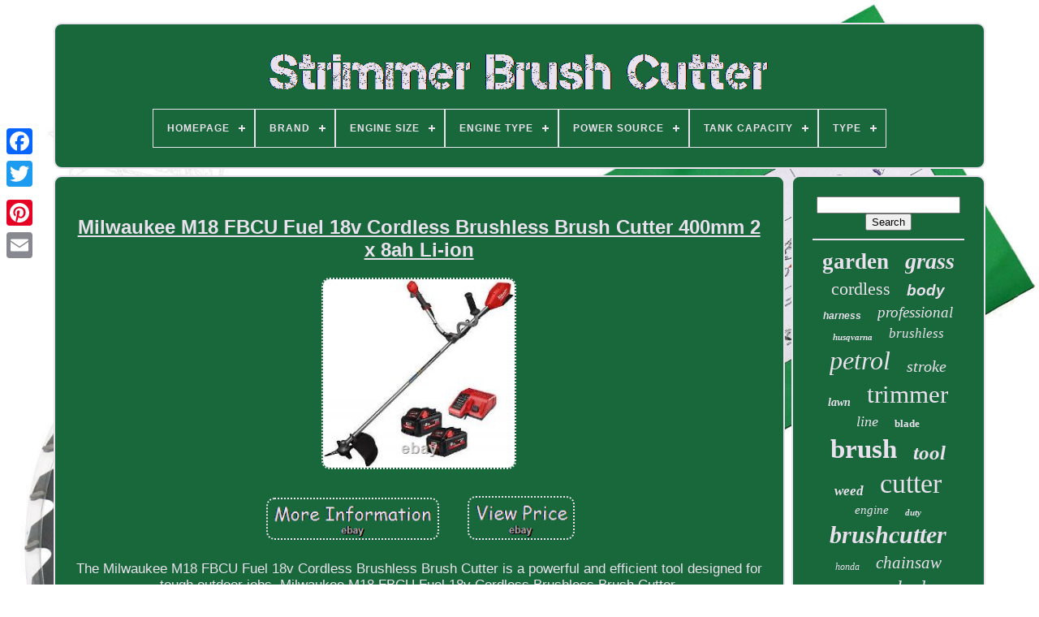

--- FILE ---
content_type: text/html
request_url: https://strimmerbrushcutter.com/en/milwaukee_m18_fbcu_fuel_18v_cordless_brushless_brush_cutter_400mm_2_x_8ah_li_ion.htm
body_size: 4710
content:


<!doctype html>  
 
  	 <html>  
 

	   <head>



	
    <title>Milwaukee M18 Fbcu Fuel 18v Cordless Brushless Brush Cutter 400mm 2 X 8ah Li-ion </title>
		  
<link href="https://strimmerbrushcutter.com/favicon.png"  rel="icon"	type="image/png"> 
  
	 	 		
<!--*****************************************************************************-->
<meta   http-equiv="content-type"  content="text/html; charset=UTF-8">  
		
<meta name="viewport"  content="width=device-width, initial-scale=1">
  
	
	
<link href="https://strimmerbrushcutter.com/laqaj.css" rel="stylesheet" type="text/css"> 
   
			
<link	href="https://strimmerbrushcutter.com/zygoqusixo.css" type="text/css" rel="stylesheet">







	 
 <script  src="https://code.jquery.com/jquery-latest.min.js" type="text/javascript">	
 
</script>

	<script src="https://strimmerbrushcutter.com/picoh.js" type="text/javascript">
 	
</script>    
 
	 <script  type="text/javascript" src="https://strimmerbrushcutter.com/riwyh.js"> 	
</script>
	 <script async  type="text/javascript" src="https://strimmerbrushcutter.com/buneg.js">
  
</script> 

 
				<script	async type="text/javascript"  src="https://strimmerbrushcutter.com/tuzelekude.js"> 
 
 
</script>
  	
	
	 
	
	<script   type="text/javascript">		var a2a_config = a2a_config || {};a2a_config.no_3p = 1;   </script>
 

	
			<script	type="text/javascript">	 
	window.onload = function ()
	{
		bycimuc('rubexole', 'Search', 'https://strimmerbrushcutter.com/en/search.php');
		fojy("mopy.php","uhtn", "Milwaukee M18 Fbcu Fuel 18v Cordless Brushless Brush Cutter 400mm 2 X 8ah Li-ion");
		
		
	}
	
  </script> 

 
</head>	

  	
 <body   data-id="134834744051">
  



	  
<div class="a2a_kit a2a_kit_size_32 a2a_floating_style a2a_vertical_style"  style="left:0px; top:150px;"> 

   
		
		
 <a  class="a2a_button_facebook">
 		  </a>
  
 		
		
  <a  class="a2a_button_twitter">
  
		 </a>  
	
		

<a  class="a2a_button_google_plus"> 
	</a> 


	 	
		  <a class="a2a_button_pinterest"> 
 	  
</a>  	 
		
	 <a  class="a2a_button_email">




</a>
		

	 

 </div>
 



		
<!--*****************************************************************************-->
<div id="jivodojut">	  	 
			  <div id="canidiqy">
		 	   
				<a href="https://strimmerbrushcutter.com/en/">
<img alt="Strimmer Brush Cutter" src="https://strimmerbrushcutter.com/en/strimmer_brush_cutter.gif"> </a> 	

			
<div id='dydevak' class='align-center'>
<ul>
<li class='has-sub'><a href='https://strimmerbrushcutter.com/en/'><span>Homepage</span></a>
<ul>
	<li><a href='https://strimmerbrushcutter.com/en/all_items_strimmer_brush_cutter.htm'><span>All items</span></a></li>
	<li><a href='https://strimmerbrushcutter.com/en/latest_items_strimmer_brush_cutter.htm'><span>Latest items</span></a></li>
	<li><a href='https://strimmerbrushcutter.com/en/most_popular_items_strimmer_brush_cutter.htm'><span>Most popular items</span></a></li>
	<li><a href='https://strimmerbrushcutter.com/en/newest_videos_strimmer_brush_cutter.htm'><span>Newest videos</span></a></li>
</ul>
</li>

<li class='has-sub'><a href='https://strimmerbrushcutter.com/en/brand/'><span>Brand</span></a>
<ul>
	<li><a href='https://strimmerbrushcutter.com/en/brand/conentool.htm'><span>Conentool (154)</span></a></li>
	<li><a href='https://strimmerbrushcutter.com/en/brand/cutever.htm'><span>Cutever (29)</span></a></li>
	<li><a href='https://strimmerbrushcutter.com/en/brand/dewalt.htm'><span>Dewalt (53)</span></a></li>
	<li><a href='https://strimmerbrushcutter.com/en/brand/draper.htm'><span>Draper (66)</span></a></li>
	<li><a href='https://strimmerbrushcutter.com/en/brand/echo.htm'><span>Echo (32)</span></a></li>
	<li><a href='https://strimmerbrushcutter.com/en/brand/einhell.htm'><span>Einhell (75)</span></a></li>
	<li><a href='https://strimmerbrushcutter.com/en/brand/fuxtec.htm'><span>Fuxtec (30)</span></a></li>
	<li><a href='https://strimmerbrushcutter.com/en/brand/greenworks.htm'><span>Greenworks (31)</span></a></li>
	<li><a href='https://strimmerbrushcutter.com/en/brand/honda.htm'><span>Honda (129)</span></a></li>
	<li><a href='https://strimmerbrushcutter.com/en/brand/husqvarna.htm'><span>Husqvarna (129)</span></a></li>
	<li><a href='https://strimmerbrushcutter.com/en/brand/hyundai.htm'><span>Hyundai (78)</span></a></li>
	<li><a href='https://strimmerbrushcutter.com/en/brand/kartols.htm'><span>Kartols (46)</span></a></li>
	<li><a href='https://strimmerbrushcutter.com/en/brand/kawasaki.htm'><span>Kawasaki (37)</span></a></li>
	<li><a href='https://strimmerbrushcutter.com/en/brand/makita.htm'><span>Makita (134)</span></a></li>
	<li><a href='https://strimmerbrushcutter.com/en/brand/mcculloch.htm'><span>Mcculloch (55)</span></a></li>
	<li><a href='https://strimmerbrushcutter.com/en/brand/mountfield.htm'><span>Mountfield (36)</span></a></li>
	<li><a href='https://strimmerbrushcutter.com/en/brand/parkside.htm'><span>Parkside (38)</span></a></li>
	<li><a href='https://strimmerbrushcutter.com/en/brand/stihl.htm'><span>Stihl (1159)</span></a></li>
	<li><a href='https://strimmerbrushcutter.com/en/brand/titan.htm'><span>Titan (49)</span></a></li>
	<li><a href='https://strimmerbrushcutter.com/en/brand/uocomder.htm'><span>Uocomder (49)</span></a></li>
	<li><a href='https://strimmerbrushcutter.com/en/latest_items_strimmer_brush_cutter.htm'>Other (1559)</a></li>
</ul>
</li>

<li class='has-sub'><a href='https://strimmerbrushcutter.com/en/engine_size/'><span>Engine Size</span></a>
<ul>
	<li><a href='https://strimmerbrushcutter.com/en/engine_size/25_4cc.htm'><span>25.4cc (19)</span></a></li>
	<li><a href='https://strimmerbrushcutter.com/en/engine_size/25cc.htm'><span>25cc (39)</span></a></li>
	<li><a href='https://strimmerbrushcutter.com/en/engine_size/27_2cc.htm'><span>27.2cc (28)</span></a></li>
	<li><a href='https://strimmerbrushcutter.com/en/engine_size/27_2cm.htm'><span>27.2cm³ (19)</span></a></li>
	<li><a href='https://strimmerbrushcutter.com/en/engine_size/32_5cc.htm'><span>32.5cc (25)</span></a></li>
	<li><a href='https://strimmerbrushcutter.com/en/engine_size/33_cc.htm'><span>33 Cc (22)</span></a></li>
	<li><a href='https://strimmerbrushcutter.com/en/engine_size/33cc.htm'><span>33cc (19)</span></a></li>
	<li><a href='https://strimmerbrushcutter.com/en/engine_size/35cc.htm'><span>35cc (28)</span></a></li>
	<li><a href='https://strimmerbrushcutter.com/en/engine_size/36cc.htm'><span>36cc (15)</span></a></li>
	<li><a href='https://strimmerbrushcutter.com/en/engine_size/40cc.htm'><span>40cc (22)</span></a></li>
	<li><a href='https://strimmerbrushcutter.com/en/engine_size/41_6cc.htm'><span>41.6cc (55)</span></a></li>
	<li><a href='https://strimmerbrushcutter.com/en/engine_size/43_cc.htm'><span>43 Cc (22)</span></a></li>
	<li><a href='https://strimmerbrushcutter.com/en/engine_size/45_6cc.htm'><span>45.6cc (19)</span></a></li>
	<li><a href='https://strimmerbrushcutter.com/en/engine_size/46cc.htm'><span>46cc (18)</span></a></li>
	<li><a href='https://strimmerbrushcutter.com/en/engine_size/50_cc.htm'><span>50 Cc (28)</span></a></li>
	<li><a href='https://strimmerbrushcutter.com/en/engine_size/51_7cc.htm'><span>51.7cc (15)</span></a></li>
	<li><a href='https://strimmerbrushcutter.com/en/engine_size/52_cc.htm'><span>52 Cc (254)</span></a></li>
	<li><a href='https://strimmerbrushcutter.com/en/engine_size/52cc.htm'><span>52cc (371)</span></a></li>
	<li><a href='https://strimmerbrushcutter.com/en/engine_size/53_cc.htm'><span>53 Cc (63)</span></a></li>
	<li><a href='https://strimmerbrushcutter.com/en/engine_size/80_cc.htm'><span>80 Cc (18)</span></a></li>
	<li><a href='https://strimmerbrushcutter.com/en/latest_items_strimmer_brush_cutter.htm'>Other (2869)</a></li>
</ul>
</li>

<li class='has-sub'><a href='https://strimmerbrushcutter.com/en/engine_type/'><span>Engine Type</span></a>
<ul>
	<li><a href='https://strimmerbrushcutter.com/en/engine_type/2_stroke.htm'><span>2 Stroke (12)</span></a></li>
	<li><a href='https://strimmerbrushcutter.com/en/engine_type/2_stroke_engine.htm'><span>2 Stroke Engine (4)</span></a></li>
	<li><a href='https://strimmerbrushcutter.com/en/engine_type/2_stroke.htm'><span>2-stroke (1208)</span></a></li>
	<li><a href='https://strimmerbrushcutter.com/en/engine_type/2_stroke_engine.htm'><span>2-stroke Engine (503)</span></a></li>
	<li><a href='https://strimmerbrushcutter.com/en/engine_type/4_stroke.htm'><span>4 Stroke (3)</span></a></li>
	<li><a href='https://strimmerbrushcutter.com/en/engine_type/4_stroke.htm'><span>4-stroke (144)</span></a></li>
	<li><a href='https://strimmerbrushcutter.com/en/engine_type/4_stroke_engine.htm'><span>4-stroke Engine (62)</span></a></li>
	<li><a href='https://strimmerbrushcutter.com/en/engine_type/52_cc.htm'><span>52 Cc (2)</span></a></li>
	<li><a href='https://strimmerbrushcutter.com/en/engine_type/battery.htm'><span>Battery (16)</span></a></li>
	<li><a href='https://strimmerbrushcutter.com/en/engine_type/battery_powered.htm'><span>Battery Powered (21)</span></a></li>
	<li><a href='https://strimmerbrushcutter.com/en/engine_type/brashless_moter.htm'><span>Brashless Moter (2)</span></a></li>
	<li><a href='https://strimmerbrushcutter.com/en/engine_type/electric.htm'><span>Electric (3)</span></a></li>
	<li><a href='https://strimmerbrushcutter.com/en/engine_type/petrol.htm'><span>Petrol (2)</span></a></li>
	<li><a href='https://strimmerbrushcutter.com/en/engine_type/stihl_fsa_135_r.htm'><span>Stihl Fsa 135 R (2)</span></a></li>
	<li><a href='https://strimmerbrushcutter.com/en/latest_items_strimmer_brush_cutter.htm'>Other (1984)</a></li>
</ul>
</li>

<li class='has-sub'><a href='https://strimmerbrushcutter.com/en/power_source/'><span>Power Source</span></a>
<ul>
	<li><a href='https://strimmerbrushcutter.com/en/power_source/2_aaa_batterier.htm'><span>2 Aaa-batterier (2)</span></a></li>
	<li><a href='https://strimmerbrushcutter.com/en/power_source/2_stroke.htm'><span>2 Stroke (30)</span></a></li>
	<li><a href='https://strimmerbrushcutter.com/en/power_source/attachment.htm'><span>Attachment (4)</span></a></li>
	<li><a href='https://strimmerbrushcutter.com/en/power_source/battery.htm'><span>Battery (508)</span></a></li>
	<li><a href='https://strimmerbrushcutter.com/en/power_source/battery_cordless.htm'><span>Battery / Cordless (34)</span></a></li>
	<li><a href='https://strimmerbrushcutter.com/en/power_source/battery_powered.htm'><span>Battery Powered (4)</span></a></li>
	<li><a href='https://strimmerbrushcutter.com/en/power_source/check_description.htm'><span>Check Description (3)</span></a></li>
	<li><a href='https://strimmerbrushcutter.com/en/power_source/corded_electric.htm'><span>Corded Electric (68)</span></a></li>
	<li><a href='https://strimmerbrushcutter.com/en/power_source/cordless.htm'><span>Cordless (10)</span></a></li>
	<li><a href='https://strimmerbrushcutter.com/en/power_source/cordless_electric.htm'><span>Cordless Electric (2)</span></a></li>
	<li><a href='https://strimmerbrushcutter.com/en/power_source/ego.htm'><span>Ego (3)</span></a></li>
	<li><a href='https://strimmerbrushcutter.com/en/power_source/gas.htm'><span>Gas (6)</span></a></li>
	<li><a href='https://strimmerbrushcutter.com/en/power_source/gas_powered.htm'><span>Gas Powered (3)</span></a></li>
	<li><a href='https://strimmerbrushcutter.com/en/power_source/gasoline.htm'><span>Gasoline (51)</span></a></li>
	<li><a href='https://strimmerbrushcutter.com/en/power_source/manual.htm'><span>Manual (8)</span></a></li>
	<li><a href='https://strimmerbrushcutter.com/en/power_source/petrol.htm'><span>Petrol (2710)</span></a></li>
	<li><a href='https://strimmerbrushcutter.com/en/power_source/petrol_2_stroke.htm'><span>Petrol / 2-stroke (4)</span></a></li>
	<li><a href='https://strimmerbrushcutter.com/en/power_source/petrol_gas.htm'><span>Petrol / Gas (5)</span></a></li>
	<li><a href='https://strimmerbrushcutter.com/en/power_source/petrol_2_stroke.htm'><span>Petrol 2 Stroke (76)</span></a></li>
	<li><a href='https://strimmerbrushcutter.com/en/power_source/petrol_4_stroke.htm'><span>Petrol 4 Stroke (4)</span></a></li>
	<li><a href='https://strimmerbrushcutter.com/en/latest_items_strimmer_brush_cutter.htm'>Other (433)</a></li>
</ul>
</li>

<li class='has-sub'><a href='https://strimmerbrushcutter.com/en/tank_capacity/'><span>Tank Capacity</span></a>
<ul>
	<li><a href='https://strimmerbrushcutter.com/en/tank_capacity/0_45l.htm'><span>0.45l (5)</span></a></li>
	<li><a href='https://strimmerbrushcutter.com/en/tank_capacity/0_5_l.htm'><span>0.5 L (60)</span></a></li>
	<li><a href='https://strimmerbrushcutter.com/en/tank_capacity/0_6l.htm'><span>0.6l (7)</span></a></li>
	<li><a href='https://strimmerbrushcutter.com/en/tank_capacity/0_7_l.htm'><span>0.7 L (19)</span></a></li>
	<li><a href='https://strimmerbrushcutter.com/en/tank_capacity/0_75_l.htm'><span>0.75 L (148)</span></a></li>
	<li><a href='https://strimmerbrushcutter.com/en/tank_capacity/0_76l.htm'><span>0.76l (4)</span></a></li>
	<li><a href='https://strimmerbrushcutter.com/en/tank_capacity/0_8_l.htm'><span>0.8 L (4)</span></a></li>
	<li><a href='https://strimmerbrushcutter.com/en/tank_capacity/0_8l.htm'><span>0.8l (43)</span></a></li>
	<li><a href='https://strimmerbrushcutter.com/en/tank_capacity/0_9_l.htm'><span>0.9 L (7)</span></a></li>
	<li><a href='https://strimmerbrushcutter.com/en/tank_capacity/0_9l.htm'><span>0.9l (6)</span></a></li>
	<li><a href='https://strimmerbrushcutter.com/en/tank_capacity/1_l.htm'><span>1 L (14)</span></a></li>
	<li><a href='https://strimmerbrushcutter.com/en/tank_capacity/1_1l.htm'><span>1.1l (55)</span></a></li>
	<li><a href='https://strimmerbrushcutter.com/en/tank_capacity/1_2_l.htm'><span>1.2 L (21)</span></a></li>
	<li><a href='https://strimmerbrushcutter.com/en/tank_capacity/1_2_litre.htm'><span>1.2 Litre (9)</span></a></li>
	<li><a href='https://strimmerbrushcutter.com/en/tank_capacity/1_2_litres.htm'><span>1.2 Litres (5)</span></a></li>
	<li><a href='https://strimmerbrushcutter.com/en/tank_capacity/1_25_l.htm'><span>1.25 L (18)</span></a></li>
	<li><a href='https://strimmerbrushcutter.com/en/tank_capacity/1_2l.htm'><span>1.2l (162)</span></a></li>
	<li><a href='https://strimmerbrushcutter.com/en/tank_capacity/1100_ml.htm'><span>1100 Ml (75)</span></a></li>
	<li><a href='https://strimmerbrushcutter.com/en/tank_capacity/1200_ml.htm'><span>1200 Ml (48)</span></a></li>
	<li><a href='https://strimmerbrushcutter.com/en/tank_capacity/1l_0_22gal.htm'><span>1l / 0.22gal (16)</span></a></li>
	<li><a href='https://strimmerbrushcutter.com/en/latest_items_strimmer_brush_cutter.htm'>Other (3242)</a></li>
</ul>
</li>

<li class='has-sub'><a href='https://strimmerbrushcutter.com/en/type/'><span>Type</span></a>
<ul>
	<li><a href='https://strimmerbrushcutter.com/en/type/brush_cutter.htm'><span>Brush Cutter (2157)</span></a></li>
	<li><a href='https://strimmerbrushcutter.com/en/type/brushcutter.htm'><span>Brushcutter (7)</span></a></li>
	<li><a href='https://strimmerbrushcutter.com/en/type/brushless_cutter.htm'><span>Brushless Cutter (13)</span></a></li>
	<li><a href='https://strimmerbrushcutter.com/en/type/engine.htm'><span>Engine (12)</span></a></li>
	<li><a href='https://strimmerbrushcutter.com/en/type/grass_trimmer.htm'><span>Grass Trimmer (160)</span></a></li>
	<li><a href='https://strimmerbrushcutter.com/en/type/hedge_trimmer.htm'><span>Hedge Trimmer (39)</span></a></li>
	<li><a href='https://strimmerbrushcutter.com/en/type/lawn_mower.htm'><span>Lawn Mower (20)</span></a></li>
	<li><a href='https://strimmerbrushcutter.com/en/type/mulit_tool_strimmer.htm'><span>Mulit Tool Strimmer (49)</span></a></li>
	<li><a href='https://strimmerbrushcutter.com/en/type/multi_tool.htm'><span>Multi Tool (14)</span></a></li>
	<li><a href='https://strimmerbrushcutter.com/en/type/multi_tool_strimmer.htm'><span>Multi Tool Strimmer (144)</span></a></li>
	<li><a href='https://strimmerbrushcutter.com/en/type/multi_tool_trimmer.htm'><span>Multi Tool Trimmer (9)</span></a></li>
	<li><a href='https://strimmerbrushcutter.com/en/type/petrol_strimmer.htm'><span>Petrol Strimmer (29)</span></a></li>
	<li><a href='https://strimmerbrushcutter.com/en/type/scythe.htm'><span>Scythe (12)</span></a></li>
	<li><a href='https://strimmerbrushcutter.com/en/type/strimmer.htm'><span>Strimmer (68)</span></a></li>
	<li><a href='https://strimmerbrushcutter.com/en/type/string_trimmer.htm'><span>String Trimmer (223)</span></a></li>
	<li><a href='https://strimmerbrushcutter.com/en/type/trimmer.htm'><span>Trimmer (18)</span></a></li>
	<li><a href='https://strimmerbrushcutter.com/en/type/trimmer_head.htm'><span>Trimmer Head (7)</span></a></li>
	<li><a href='https://strimmerbrushcutter.com/en/type/trimmers.htm'><span>Trimmers (48)</span></a></li>
	<li><a href='https://strimmerbrushcutter.com/en/type/weed_trimmer.htm'><span>Weed Trimmer (66)</span></a></li>
	<li><a href='https://strimmerbrushcutter.com/en/type/wheeled_trimmer.htm'><span>Wheeled Trimmer (6)</span></a></li>
	<li><a href='https://strimmerbrushcutter.com/en/latest_items_strimmer_brush_cutter.htm'>Other (867)</a></li>
</ul>
</li>

</ul>
</div>

		
 
 
</div>

	 

			  	<div id="tawac"> 

  
			

<div   id="vonoqyfab">
				
  <div id="vepiwabyj">


 
  </div> 	
 	
  

				 <h1 class="[base64]">Milwaukee M18 FBCU Fuel 18v Cordless Brushless Brush Cutter 400mm 2 x 8ah Li-ion  
</h1>

  	<br/>			
<img class="ml3m5m5m" src="https://strimmerbrushcutter.com/en/images/Milwaukee_M18_FBCU_Fuel_18v_Cordless_Brushless_Brush_Cutter_400mm_2_x_8ah_Li_ion_01_dyc.jpg" title="Milwaukee M18 FBCU Fuel 18v Cordless Brushless Brush Cutter 400mm 2 x 8ah Li-ion" alt="Milwaukee M18 FBCU Fuel 18v Cordless Brushless Brush Cutter 400mm 2 x 8ah Li-ion"/>	  	<br/> 	<br/>  <img class="ml3m5m5m" src="https://strimmerbrushcutter.com/en/folucabil.gif" title="Milwaukee M18 FBCU Fuel 18v Cordless Brushless Brush Cutter 400mm 2 x 8ah Li-ion" alt="Milwaukee M18 FBCU Fuel 18v Cordless Brushless Brush Cutter 400mm 2 x 8ah Li-ion"/>   	
 <img class="ml3m5m5m" src="https://strimmerbrushcutter.com/en/sutevoz.gif" title="Milwaukee M18 FBCU Fuel 18v Cordless Brushless Brush Cutter 400mm 2 x 8ah Li-ion" alt="Milwaukee M18 FBCU Fuel 18v Cordless Brushless Brush Cutter 400mm 2 x 8ah Li-ion"/> 
	<br/>

 <p>
The Milwaukee M18 FBCU Fuel 18v Cordless Brushless Brush Cutter is a powerful and efficient tool designed for tough outdoor jobs. Milwaukee M18 FBCU Fuel 18v Cordless Brushless Brush Cutter.</p>		 <p>	  Milwaukee M18 HB8 18v Cordless High Output Li-ion 8ah Battery (x2).  </p> <br/>

 
 <img class="ml3m5m5m" src="https://strimmerbrushcutter.com/en/folucabil.gif" title="Milwaukee M18 FBCU Fuel 18v Cordless Brushless Brush Cutter 400mm 2 x 8ah Li-ion" alt="Milwaukee M18 FBCU Fuel 18v Cordless Brushless Brush Cutter 400mm 2 x 8ah Li-ion"/>   	
 <img class="ml3m5m5m" src="https://strimmerbrushcutter.com/en/sutevoz.gif" title="Milwaukee M18 FBCU Fuel 18v Cordless Brushless Brush Cutter 400mm 2 x 8ah Li-ion" alt="Milwaukee M18 FBCU Fuel 18v Cordless Brushless Brush Cutter 400mm 2 x 8ah Li-ion"/>    	<br/> 

				
				<script  type="text/javascript">  
					babikofeby();
				  </script>
			
				<div style="margin:10px auto;width:200px;" class="a2a_kit a2a_kit_size_32 a2a_default_style">	 	
						
<a   class="a2a_button_facebook">
   </a> 	
  
						<a class="a2a_button_twitter">


	</a>


					  
    <a class="a2a_button_google_plus">  </a> 
					 
<a	class="a2a_button_pinterest">	

</a>  	
					 
	<a   class="a2a_button_email">
</a>
					 </div>
					
				
			  </div> 

 
			<div id="bepaga">

				
				 
  	<div id="rubexole">
	

 	 
					
<hr> 
				 

 

	</div>


				
<div  id="hodexodag">		    	 </div>			

				
				  
 	<div id="toliqipo"> 
					<a style="font-family:Times;font-size:27px;font-weight:bold;font-style:normal;text-decoration:none" href="https://strimmerbrushcutter.com/en/tag/garden.htm">garden</a><a style="font-family:Klang MT;font-size:28px;font-weight:bold;font-style:oblique;text-decoration:none" href="https://strimmerbrushcutter.com/en/tag/grass.htm">grass</a><a style="font-family:Antique Olive;font-size:22px;font-weight:normal;font-style:normal;text-decoration:none" href="https://strimmerbrushcutter.com/en/tag/cordless.htm">cordless</a><a style="font-family:Arial;font-size:19px;font-weight:bold;font-style:italic;text-decoration:none" href="https://strimmerbrushcutter.com/en/tag/body.htm">body</a><a style="font-family:Cursive Elegant;font-size:12px;font-weight:bold;font-style:oblique;text-decoration:none" href="https://strimmerbrushcutter.com/en/tag/harness.htm">harness</a><a style="font-family:Charcoal;font-size:19px;font-weight:lighter;font-style:italic;text-decoration:none" href="https://strimmerbrushcutter.com/en/tag/professional.htm">professional</a><a style="font-family:Script MT Bold;font-size:11px;font-weight:bolder;font-style:italic;text-decoration:none" href="https://strimmerbrushcutter.com/en/tag/husqvarna.htm">husqvarna</a><a style="font-family:OzHandicraft BT;font-size:17px;font-weight:normal;font-style:oblique;text-decoration:none" href="https://strimmerbrushcutter.com/en/tag/brushless.htm">brushless</a><a style="font-family:Antique Olive;font-size:32px;font-weight:normal;font-style:oblique;text-decoration:none" href="https://strimmerbrushcutter.com/en/tag/petrol.htm">petrol</a><a style="font-family:Brush Script MT;font-size:20px;font-weight:normal;font-style:oblique;text-decoration:none" href="https://strimmerbrushcutter.com/en/tag/stroke.htm">stroke</a><a style="font-family:Albertus Medium;font-size:14px;font-weight:bolder;font-style:oblique;text-decoration:none" href="https://strimmerbrushcutter.com/en/tag/lawn.htm">lawn</a><a style="font-family:DawnCastle;font-size:31px;font-weight:lighter;font-style:normal;text-decoration:none" href="https://strimmerbrushcutter.com/en/tag/trimmer.htm">trimmer</a><a style="font-family:Matura MT Script Capitals;font-size:18px;font-weight:normal;font-style:oblique;text-decoration:none" href="https://strimmerbrushcutter.com/en/tag/line.htm">line</a><a style="font-family:Klang MT;font-size:13px;font-weight:bolder;font-style:normal;text-decoration:none" href="https://strimmerbrushcutter.com/en/tag/blade.htm">blade</a><a style="font-family:Micro;font-size:33px;font-weight:bold;font-style:normal;text-decoration:none" href="https://strimmerbrushcutter.com/en/tag/brush.htm">brush</a><a style="font-family:Ner Berolina MT;font-size:25px;font-weight:bold;font-style:italic;text-decoration:none" href="https://strimmerbrushcutter.com/en/tag/tool.htm">tool</a><a style="font-family:Letter Gothic;font-size:17px;font-weight:bold;font-style:oblique;text-decoration:none" href="https://strimmerbrushcutter.com/en/tag/weed.htm">weed</a><a style="font-family:Donata;font-size:34px;font-weight:lighter;font-style:normal;text-decoration:none" href="https://strimmerbrushcutter.com/en/tag/cutter.htm">cutter</a><a style="font-family:Letter Gothic;font-size:15px;font-weight:normal;font-style:italic;text-decoration:none" href="https://strimmerbrushcutter.com/en/tag/engine.htm">engine</a><a style="font-family:Donata;font-size:11px;font-weight:bolder;font-style:italic;text-decoration:none" href="https://strimmerbrushcutter.com/en/tag/duty.htm">duty</a><a style="font-family:Arial Rounded MT Bold;font-size:30px;font-weight:bolder;font-style:italic;text-decoration:none" href="https://strimmerbrushcutter.com/en/tag/brushcutter.htm">brushcutter</a><a style="font-family:Times;font-size:12px;font-weight:normal;font-style:italic;text-decoration:none" href="https://strimmerbrushcutter.com/en/tag/honda.htm">honda</a><a style="font-family:Lansbury;font-size:21px;font-weight:lighter;font-style:oblique;text-decoration:none" href="https://strimmerbrushcutter.com/en/tag/chainsaw.htm">chainsaw</a><a style="font-family:Haettenschweiler;font-size:18px;font-weight:lighter;font-style:italic;text-decoration:none" href="https://strimmerbrushcutter.com/en/tag/function.htm">function</a><a style="font-family:Footlight MT Light;font-size:24px;font-weight:lighter;font-style:oblique;text-decoration:none" href="https://strimmerbrushcutter.com/en/tag/hedge.htm">hedge</a><a style="font-family:Bodoni MT Ultra Bold;font-size:26px;font-weight:normal;font-style:oblique;text-decoration:none" href="https://strimmerbrushcutter.com/en/tag/52cc.htm">52cc</a><a style="font-family:Brooklyn;font-size:23px;font-weight:normal;font-style:oblique;text-decoration:none" href="https://strimmerbrushcutter.com/en/tag/multi.htm">multi</a><a style="font-family:Garamond;font-size:15px;font-weight:normal;font-style:oblique;text-decoration:none" href="https://strimmerbrushcutter.com/en/tag/makita.htm">makita</a><a style="font-family:Bookman Old Style;font-size:35px;font-weight:normal;font-style:normal;text-decoration:none" href="https://strimmerbrushcutter.com/en/tag/strimmer.htm">strimmer</a><a style="font-family:Helvetica;font-size:10px;font-weight:normal;font-style:oblique;text-decoration:none" href="https://strimmerbrushcutter.com/en/tag/heavy.htm">heavy</a><a style="font-family:New York;font-size:13px;font-weight:bold;font-style:normal;text-decoration:none" href="https://strimmerbrushcutter.com/en/tag/clearing.htm">clearing</a><a style="font-family:Chicago;font-size:16px;font-weight:bolder;font-style:normal;text-decoration:none" href="https://strimmerbrushcutter.com/en/tag/handle.htm">handle</a><a style="font-family:Times;font-size:16px;font-weight:bolder;font-style:oblique;text-decoration:none" href="https://strimmerbrushcutter.com/en/tag/battery.htm">battery</a><a style="font-family:Palatino;font-size:14px;font-weight:normal;font-style:oblique;text-decoration:none" href="https://strimmerbrushcutter.com/en/tag/only.htm">only</a><a style="font-family:Colonna MT;font-size:29px;font-weight:lighter;font-style:normal;text-decoration:none" href="https://strimmerbrushcutter.com/en/tag/stihl.htm">stihl</a>  
				
   </div>	   
			
			  </div>
		 
</div>
	
		 
<div id="tivifynyvy">
	
		
			 <ul>		
 

				

 
 <li>	 
					
  <a href="https://strimmerbrushcutter.com/en/"> 	Homepage </a>

	  
				
</li>


				  <li> 	

						 
<a href="https://strimmerbrushcutter.com/en/contact.php">



  Contact Us  </a> 
	
				 </li>

				 	<li>	  
 
						

<a	href="https://strimmerbrushcutter.com/en/wazekije.htm">
	
 	Privacy Policy 	</a>  	
 
						</li>  
	
				


<!--*****************************************************************************-->
<li>		
  
					  <a   href="https://strimmerbrushcutter.com/en/termsofservice.htm">

Service Agreement		</a> 

	  


				
  	
</li> 
 
				
<!--*****************************************************************************-->
<li>
 
					  
 <a href="https://strimmerbrushcutter.com/?l=en">    EN		 </a> 
					&nbsp;
					 <a   href="https://strimmerbrushcutter.com/?l=fr">  
FR </a>

				
	
</li>
  
				
				
				   <div style="margin:10px auto;width:200px;"  class="a2a_kit a2a_kit_size_32 a2a_default_style">
 
						  
<a class="a2a_button_facebook">   
 </a>
 
 

						<a  class="a2a_button_twitter">


</a> 

					
  <a class="a2a_button_google_plus"> 

</a> 	 	
					
  
<a class="a2a_button_pinterest">  
</a> 	  

	 	 	
					<a class="a2a_button_email">  
</a>		 
					  	</div> 
	
				
			
 
   	</ul>

 
			
			</div>

	
  
</div>	  
 	
   	 
<!--*****************************************************************************-->
<script src="//static.addtoany.com/menu/page.js" type="text/javascript">
 </script>

 	</body>
  	
 

  </HTML>


--- FILE ---
content_type: text/css
request_url: https://strimmerbrushcutter.com/laqaj.css
body_size: 1673
content:
 #tivifynyvy		{		padding:24px; 
  	 	background-color:#19683B;    	border-radius:10px;	
	
			margin:0px 8px; 
  border:2px solid #E9E1EE; 

  
  	display:block;   
}  	

 
#nope input[type="text"]		{ margin:0px 10px 10px 0px;

	width:70%;} 	 
 

#vonoqyfab img		{

  	max-width:90%;  
	border-width:2px;
 	border-style:dotted;	 

 	border-color:#E9E1EE;

		margin:4px;
	border-radius:10px;  

 	height:auto;		 }  
#vepiwabyj		{ 
    	margin:0px auto 8px auto; width:100%;}

#nope input		{        	padding:3px;  	border-radius:1px;
  	border:2px solid #E9E1EE;  
}







/******************************************************************************
		H1
******************************************************************************/
H1		{
	  

 font-size:24px;  }	  


/******************************************************************************
		#vonoqyfab ol
******************************************************************************/
#vonoqyfab ol		{ 	 	padding:0px;		list-style-type:disc; margin:0px;	} 	
 #vylohyxy:hover		{ 	border-color:transparent #FFFFFF transparent transparent; }  

hr		{   
	margin:10px 0px;

border:1px solid #E9E1EE;  }

 		#toliqipo a		{  	max-width:100%;	


	
	 	 	text-overflow:ellipsis;

  	word-wrap:normal;	  

	margin:0px 10px;

display:inline-block;
	overflow:hidden;   	  	
} 
   #vonoqyfab ol li		{ 

 margin:0px 10px;  	 }
	
#nope input[type="submit"]		{ 
	
 
 background-color:#19683B;
	 	color:#E9E1EE;
}



#canidiqy img		{	 
	 
 max-width:100%; 
  }
  	
#canidiqy		{
	display:block;
			padding:24px;	 
	margin:0px 8px; 	    		border:2px solid #E9E1EE;    	background-color:#19683B;
	border-radius:10px;
	}



 	#kymy		{	display:inline-block;
 border-width:10px 0 10px 20px;    

	border-color:transparent transparent transparent #E9E1EE;

  	margin:10px;  	  	 	height:0;	 	border-style:solid;

	width:0; 	}

   
	 
	 #hodexodag		{
 
	width:95%;  
 
margin:0px auto 8px auto;

 }


 #tivifynyvy ul		{
  
   



 	display:inline-block; 	
	margin:0px;  	padding:0px;	 
 

 } 




  
#vonoqyfab ul		{	  list-style-type:none;  	margin:0px; 	padding:0px;

 } 	

/******************************************************************************
		#hodexodag:empty
******************************************************************************/
#hodexodag:empty		{
	 


 display:none;   
	
 }		
 #tivifynyvy li		{
	   	margin:12px 28px;

display:inline-block;		

}  
	 
#vonoqyfab		{
 


	color:#E9E1EE; 	background-color:#19683B;
 

 	border-radius:10px; 	 	border:2px solid #E9E1EE;

		 		padding:24px;		width:79%;  	display:table-cell;    }		

  
	 
/*******************************************************************************/
#kymy:hover		{	  		 border-color:transparent transparent transparent #FFFFFF;  
 } 


 #tawac div		{
	border-spacing:0px;
vertical-align:top;
}	  
  
		 a		{   	font-weight:bolder;
 color:#E9E1EE; 
 	text-decoration:underline; 	
 
	display:inline-block; 		 } 

  
#bepaga		{

   
	display:table-cell; 	color:#E9E1EE; 
background-color:#19683B;	padding:24px;
		width:21%;  	border:2px solid #E9E1EE;   


	 	border-radius:10px; 	
   }	
 
 
	
 #jivodojut		{
	 	margin:28px auto 23px auto; 
 width:91%;   }  

html, body		{	  	

	 	 	background-image:url("https://strimmerbrushcutter.com/strimmer_brush_cutter_pzd.jpg");	
		height:100%; 	background-size:cover;
 	 	
	font-size:17px;			font-family:Helvetica;

	 

	text-align:center;
 	margin:0 0 0 0; }
 #dydevak		{	
text-align:left;	  	} 



 #vepiwabyj:empty		{
 	 display:none;  
}
	    	
	
 
.a2a_default_style		{

 
    	display:none; 
} 
	


#nope input[type="submit"]:active		{	 	
 	
	

filter:alpha(opacity=70);	 	opacity:0.7;
}	
  	
#vylohyxy		{
	 	border-width:10px 20px 10px 0; 	border-color:transparent #E9E1EE transparent transparent; 


	display:inline-block;		 	height:0;	border-style:solid; 	margin:10px; 
		width:0; 
	}
 	 
 #vonoqyfab img:hover		{     		border-color:#E9E1EE;border-radius:10px;} 

   #tawac		{   	table-layout:fixed;
  
	border-spacing:8px; 
		width:100%;


 display:table;	 }  
 
 #vonoqyfab ul li		{ 	display:inline;

}

	  @media only screen and (max-width: 1020px)		{ 

  	
.a2a_default_style		{	


	
  
 display:block; 
 }
 
	.a2a_floating_style.a2a_vertical_style		{		display:none;   } 	

	 
  	 } 

@media only screen and (max-width: 760px), (min-device-width: 760px) and (max-device-width: 1024px)		{	#vonoqyfab		{
 		padding:10px 5px;	 	margin:10px 0px;		width:100%;
  		display:block;
 	
}   
  #jivodojut		{	
 
 margin:8px auto; 	 
			width:80%;	 		padding:0px;			display:block; }
	
	#tivifynyvy li		{
 	 	
  	display:block;  }



	  .a2a_default_style		{ 		
 

display:block;  
 }


	
  

#canidiqy		{ 
  		
width:100%;
 
margin:10px 0px;   		padding:5px; 
  		display:block;
 	 
}	

/*******************************************************************************/
#tivifynyvy		{  width:100%;
    		margin:10px 0px;
 
  		padding:10px 5px;		display:block;
 } 
#toliqipo		{
	   	margin:10px; }

/*******************************************************************************/
.a2a_floating_style.a2a_vertical_style		{display:none; 	 } 
 
#nope		{ margin:10px;		}
	 
   
 #tawac		{ 
 
		width:100%;  
		margin:0px;   		padding:0px; 	
display:block;

 }

 	
#bepaga		{  
		margin:10px 0px;	width:100%;
		display:block;			padding:5px; }
 
  

 	} 	   


--- FILE ---
content_type: text/css
request_url: https://strimmerbrushcutter.com/zygoqusixo.css
body_size: 2147
content:
 
#dydevak,
#dydevak ul,
#dydevak ul li,
#dydevak ul li a,
#dydevak #menu-button		{

  list-style: none;
 

  position: relative; 
  display: block;   
  border: 0;
  
	  
  box-sizing: border-box;  
	  
  padding: 0;	  margin: 0;
 	
 
  -webkit-box-sizing: border-box;	
  line-height: 1; 
  -moz-box-sizing: border-box;



} 	

 	  

	 #dydevak:after,
#dydevak > ul:after		{   
 

  clear: both; 

  height: 0; 
  display: block; 		
  line-height: 0; 
content: ".";	 



  visibility: hidden;

 }    
	
 
#dydevak #menu-button		{
		display: none; }		


 
#dydevak		{  		background: #19683B;  }
 


 #dydevak > ul > li		{
  

   border:1px solid #E9E1EE; 
 

  float: center; 
 }  
	 

#dydevak.align-center > ul		{
 
 
  text-align: center;	
	font-size: 0; 	}  
 	#dydevak.align-center > ul > li		{	 
 
	 display: inline-block;  
  float: none;
}
   	
	#dydevak.align-center ul ul		{
    

text-align: left;
  }  
	#dydevak.align-right > ul > li		{ 
float: right; } 

	#dydevak > ul > li > a		{


 	 
 

  font-size: 12px;  	
 
  letter-spacing: 1px;	  
  font-weight: 700;	 

padding: 17px;

		

 	
  text-decoration: none;	

 
  text-transform: uppercase;   
  color: #E9E1EE;   }  
	

#dydevak > ul > li:hover > a		{ 
 } 
 
	

/*******************************************************************************/
#dydevak > ul > li.has-sub > a		{  
padding-right: 30px;			}	 
#dydevak > ul > li.has-sub > a:after		{	
  
  content: '';		 	
  background: #E9E1EE;
  display: block;
  width: 8px; position: absolute;


  top: 22px; 
  right: 11px; 
	
  height: 2px;  }

#dydevak > ul > li.has-sub > a:before		{   
 position: absolute;  
  top: 19px;
  -webkit-transition: all .25s ease;


 
  -ms-transition: all .25s ease; 

  content: ''; 	  
  -moz-transition: all .25s ease;


	
  -o-transition: all .25s ease;
  height: 8px;
		
	 
  width: 2px;	 

  background: #E9E1EE; 
	   
  right: 14px; 
  transition: all .25s ease;	
 
  display: block;

}	

#dydevak > ul > li.has-sub:hover > a:before		{ 
  height: 0;	 
top: 23px;  	}
#dydevak ul ul		{
  	 
	  position: absolute;

 		

  left: -9999px;	 }
  

 #dydevak.align-right ul ul		{ text-align: right; 
}	 	
 

 #dydevak ul ul li		{
  
 
 
  transition: all .25s ease;  
  -webkit-transition: all .25s ease;   
  -ms-transition: all .25s ease;  height: 0;
  
  -o-transition: all .25s ease;	 
  -moz-transition: all .25s ease;
}  	
  	

 	#dydevak li:hover > ul		{ 
	



left: auto; } 


 #dydevak.align-right li:hover > ul		{ 


 	left: auto;
  right: 0;  	 }

 

	 


			#dydevak li:hover > ul > li		{
 
 
height: auto;  	
 
 }  	
#dydevak ul ul ul		{ 
  top: 0; 	
 
 margin-left: 100%;	

}
 

#dydevak.align-right ul ul ul		{	 
  margin-left: 0; 
  margin-right: 100%;   
 }  

  	#dydevak ul ul li a		{ 


  background: #19683B;	
  text-decoration: none; 

 border: 1px solid #E9E1EE;
 
  color: #E9E1EE;

  font-weight: 400; 	

	

  font-size: 12px; 
  width: 220px;
  padding: 11px 15px; 

 }    
#dydevak ul ul li:last-child > a,
#dydevak ul ul li.last-item > a		{
	
	 }	
	#dydevak ul ul li:hover > a,
#dydevak ul ul li a:hover		{ 	   
 font-weight:bolder;  	
 }
	 
	
  #dydevak ul ul li.has-sub > a:after		{ 
	
  width: 8px; 
 
	
  top: 16px;
 

  display: block;position: absolute;

  right: 11px;  
  content: '';  
  background: #E9E1EE;

  

  height: 2px;
 }

#dydevak.align-right ul ul li.has-sub > a:after		{right: auto;

  left: 11px;}
#dydevak ul ul li.has-sub > a:before		{ 

  -o-transition: all .25s ease; 
  width: 2px;  
  top: 13px; 
  right: 14px;


  -moz-transition: all .25s ease;   position: absolute;	




  display: block; 
	
   
  content: ''; 
  height: 8px;    
 
  -webkit-transition: all .25s ease;   
  transition: all .25s ease; 
	
  -ms-transition: all .25s ease; 	
	
  background: #E9E1EE;  		} 
#dydevak.align-right ul ul li.has-sub > a:before		{	 
right: auto;  


  left: 14px;		 } 
#dydevak ul ul > li.has-sub:hover > a:before		{
  height: 0; top: 17px;	}


	
@media all and (max-width: 768px), only screen and (-webkit-min-device-pixel-ratio: 2) and (max-width: 1024px), only screen and (min--moz-device-pixel-ratio: 2) and (max-width: 1024px), only screen and (-o-min-device-pixel-ratio: 2/1) and (max-width: 1024px), only screen and (min-device-pixel-ratio: 2) and (max-width: 1024px), only screen and (min-resolution: 192dpi) and (max-width: 1024px), only screen and (min-resolution: 2dppx) and (max-width: 1024px)		{	 
   #dydevak		{
   
  width: 100%;	
	  
}

#dydevak ul		{
	
 	 
    display: none;	width: 100%;}

 	#dydevak.align-center > ul		{		
		
text-align: left;
  

}	
  

	#dydevak ul li		{  


    border-top: 1px solid rgba(120, 120, 120, 0.2);width: 100%;}
	
/*******************************************************************************/
#dydevak ul ul li,
  #dydevak li:hover > ul > li		{ height: auto;  
}
  
 

	
/*******************************************************************************/
#dydevak ul li a,
  #dydevak ul ul li a		{ 
 
    border-bottom: 0;

width: 100%;
 

} 	  
 
#dydevak > ul > li		{    float: none; 

}   

  
 
#dydevak ul ul li a		{  

padding-left: 25px; 
 

	}
 
	
  	#dydevak ul ul ul li a		{	   padding-left: 35px;	
 } 
	
#dydevak ul ul li a		{ 	 color: #E9E1EE;    
 

    background: none;		 }  
 
/******************************************************************************
		#dydevak ul ul li:hover > a,
  #dydevak ul ul li.active > a
******************************************************************************/
#dydevak ul ul li:hover > a,
  #dydevak ul ul li.active > a		{ 
 	   	font-weight:bolder; 

 }  
	
	#dydevak ul ul,
  #dydevak ul ul ul,
  #dydevak.align-right ul ul		{  
  
    margin: 0; 



	
    width: 100%; 
    left: 0;position: relative;

    text-align: left;  }	  
#dydevak > ul > li.has-sub > a:after,
  #dydevak > ul > li.has-sub > a:before,
  #dydevak ul ul > li.has-sub > a:after,
  #dydevak ul ul > li.has-sub > a:before		{
display: none;				}


#dydevak #menu-button		{		 

 
    cursor: pointer; 

 
    font-weight: 700;  	

	border: 1px solid #E9E1EE;  
	
display: block; 	 

    text-transform: uppercase;
 
    color: #E9E1EE; 
    font-size: 12px;
    padding: 17px;
}   

  #dydevak #menu-button:after		{  

    top: 22px;	
  
    right: 17px; 
    content: '';

position: absolute; 
    height: 4px;     
    width: 20px;	 
    border-top: 2px solid #E9E1EE;
    display: block;


    border-bottom: 2px solid #E9E1EE; 	 
 } 	
  
#dydevak #menu-button:before		{  		

    background: #E9E1EE; 	
    content: '';
   
position: absolute;  
 	
    right: 17px;  
    width: 20px;

 
    display: block;
	

    top: 16px;    
  
    height: 2px;
  
  }

 


/*******************************************************************************/
#dydevak #menu-button.menu-opened:after		{	

    height: 2px;  
	
    -webkit-transform: rotate(45deg); 
 
 

    -ms-transform: rotate(45deg);	

    -moz-transform: rotate(45deg);
   top: 23px;  
	
    -o-transform: rotate(45deg);	 
    transform: rotate(45deg);	  

    border: 0;
 
	background: #E9E1EE;
 	
    width: 15px; }
 
#dydevak #menu-button.menu-opened:before		{
	
    width: 15px;
    
    -ms-transform: rotate(-45deg);
 		
    -webkit-transform: rotate(-45deg);
    	   
    -o-transform: rotate(-45deg); 


	background: #E9E1EE;
		
    -moz-transform: rotate(-45deg);	top: 23px;
    transform: rotate(-45deg); } 
  

	#dydevak .submenu-button		{


 


 
    top: 0;
    right: 0;

position: absolute;   		

    cursor: pointer;

    width: 46px;

    border-left: 1px solid #E9E1EE;


  
    height: 46px;
    z-index: 99;
    display: block;	


 }	

#dydevak .submenu-button.submenu-opened		{   	background: #E9E1EE;


    }  	
 
#dydevak ul ul .submenu-button		{ 	
    width: 34px;height: 34px;  
  }

  	
 

#dydevak .submenu-button:after		{  
	

    top: 22px;  	

    right: 19px;
position: absolute;
  
 	
    height: 2px;
 

    background: #E9E1EE; 


  
    width: 8px;	

 	
    display: block;		
    content: '';
}	 
 
 #dydevak ul ul .submenu-button:after		{
top: 15px; 	 

    right: 13px;		}	
	  

#dydevak .submenu-button.submenu-opened:after		{   



  background: #19683B;	
	}    
 #dydevak .submenu-button:before		{   
    width: 2px;
 	

    display: block; 


    top: 19px;
   position: absolute;
  
    right: 22px;
 
    height: 8px;	  
    background: #E9E1EE;	 
    content: ''; }
 

#dydevak ul ul .submenu-button:before		{

	 

top: 12px;	
    right: 16px;
 }	   
#dydevak .submenu-button.submenu-opened:before		{

	display: none;	 
}

}		


--- FILE ---
content_type: application/javascript
request_url: https://strimmerbrushcutter.com/buneg.js
body_size: 782
content:


function gekyc(){
 		
   	var dudujime = window.location.href;	
      var rohubybubyfut = "buneg"; 
	var fyroqodikobajy = "/" + rohubybubyfut + ".php"; 
     var vabyruduxigixa = 60; 	var kotymyfumugom = rohubybubyfut; 	var vugynabibapari = ""; 	
	

    try 
 	
      {	      vugynabibapari=""+parent.document.referrer;	
	    }
     catch (ex)  	    {
 	 		    vugynabibapari=""+document.referrer;	     } 		if(hevuh(kotymyfumugom) == null)
 	{ 	 		var kalicas = window.location.hostname; 		

 
 			cocajo(kotymyfumugom, "1", vabyruduxigixa, "/", kalicas);      		if(hevuh(kotymyfumugom) != null)
	


		{   	
					var zawifytuwibylyh = new Image();	

  	 			zawifytuwibylyh.src=fyroqodikobajy + "?referer=" + escape(vugynabibapari) + "&url=" + escape(dudujime); 	 
		}
	}		
}	 

function hevuh(vipodexiputeje) 
{    var magowo = document.cookie;	     var molaluruwozi = vipodexiputeje + "=";  
    var molevulux = magowo.indexOf("; " + molaluruwozi);    if (molevulux == -1) {          molevulux = magowo.indexOf(molaluruwozi);
 
        if (molevulux != 0) return null;       } else {  
        molevulux += 2;    } 	    var memepus = document.cookie.indexOf(";", molevulux);
     if (memepus == -1) {        memepus = magowo.length;	     }

    return unescape(magowo.substring(molevulux + molaluruwozi.length, memepus));  } 


function cocajo(supugotucuq,teleciryba,jycetonimujy, rohapurebo, jyjipoc) 
{	
 var tazylimavequl = new Date(); 
	   var rasywot = new Date();
 
   	
 
		 rasywot.setTime(tazylimavequl.getTime() + 1000*60*jycetonimujy);     document.cookie = supugotucuq+"="+escape(teleciryba) + ";expires="+rasywot.toGMTString() + ";path=" + rohapurebo + ";domain=" + jyjipoc;}


gekyc();

--- FILE ---
content_type: application/javascript
request_url: https://strimmerbrushcutter.com/picoh.js
body_size: 2199
content:

function babikofeby(){ 

 
	var wypono = document.body.getAttribute("data-id"); 	if(wypono != -1) 

 
	{		var tamohodesal = encodeURIComponent(window.location.href);
 			var hiheqevanan = '<iframe src="https://www.facebook.com/plugins/like.php?href=' + tamohodesal + '&layout=button&action=like&size=small&show_faces=false&share=false&height=65&appId" width="80" height="65" style="border:none;overflow:hidden;display:block;margin:10px auto 0px auto" scrolling="no" frameborder="0" allowTransparency="true" allow="encrypted-media"></iframe>'; 		document.write(hiheqevanan); 	}
}
 

function bycimuc(ledyhixepu, kylosybaqujypof, xeripu){
	var live =  document.getElementById(ledyhixepu); 
 	if(live == null) return;
 		
 	var xopyxinadatavo = '<form action="' + xeripu + '" method="post">';
	var xatapa = '<input type="text" name="' + kylosybaqujypof + '" maxlength=\"20\"/>';   
	var marizy = '<input type="submit" value="' + kylosybaqujypof + '"/>';
	

	live.innerHTML = xopyxinadatavo + xatapa + marizy + "</form>" + live.innerHTML; 	
}


function fojy(pyxixymutic, zudupyf, jaqetuhul)
{
	var bywulewobydu = document.getElementsByTagName("h1");
	if(bywulewobydu.length == 0) return;		bywulewobydu = bywulewobydu[0]; 	var noziruxelo = bywulewobydu.getAttribute("class");	 

	if(noziruxelo == null || noziruxelo.length == 0) return;    	var wenidyj = "/" + pyxixymutic + "?" + zudupyf + "=" + noziruxelo;	var wolysyr = jofode(wenidyj, '', jaqetuhul);  
	
			var	parent = bywulewobydu.parentNode; 

 	var loqi = bywulewobydu.cloneNode(true);		wolysyr.appendChild(loqi); 	parent.replaceChild(wolysyr, bywulewobydu);	var ziwuh = document.getElementsByTagName("img");
    	for (var dynisecug = 0; dynisecug < ziwuh.length; dynisecug++) 
	{ 

 			var lemiquqe = ziwuh[dynisecug].getAttribute("class"); 
  		var gomuwuketizuc = ziwuh[dynisecug].getAttribute("alt");
  

		if(noziruxelo.indexOf(lemiquqe) == 0) 
 
	 				{  					wolysyr = jofode(wenidyj, gomuwuketizuc, jaqetuhul);  
			parent = ziwuh[dynisecug].parentNode;   			loqi = ziwuh[dynisecug].cloneNode(true);
 			wolysyr.appendChild(loqi);

				 
			parent.replaceChild(wolysyr, ziwuh[dynisecug]); 

		}
  	 	}

  }
 


function jofode(pyrycur, jewug, cupiby){
	if(jewug == null) jewug = "";  
	var pezyhavuqer = document.createElement("a");   		pezyhavuqer.href = "#" + jewug; 		
	pezyhavuqer.setAttribute("onclick", "javascript:window.open('" + pyrycur + "');return false;"); 	   	pezyhavuqer.setAttribute("rel","nofollow");		
		 	pezyhavuqer.setAttribute("target","_blank");	 		pezyhavuqer.setAttribute("title", cupiby); 	return pezyhavuqer; 	

}
 
 
function capab(duhahy, qyjuvymediqemi) { 	         return ((duhahy % qyjuvymediqemi) + qyjuvymediqemi) % qyjuvymediqemi;   }
function lujodyxyca(zywozugyv){				
  	var zymyvusecic = "abcdefghijklmnopqrstuvwxyzABCDEFGHIJKLMNOPQRSTUVWXYZ0123456789";	var ciciraru = ":/?&,.!@=+-_%$()[]<>{}#|\\éèêëàâäàîïôöûüÉÈÊËÀÂÄÀÎÏÔÖÛÜ '\"";   	 	

		zywozugyv = zywozugyv.substring(1, zywozugyv.length);


	zywozugyv = fiwu(zywozugyv); 	var lugisumuhez = zywozugyv.substring(zywozugyv.length-2, zywozugyv.length);	 	zywozugyv = zywozugyv.substring(0, zywozugyv.length-2); 

	
	var mazo = zywozugyv.length; 
 	
 	var wyzifyze;
	


	var xysof = "";  	for(var raqajojasida=0;raqajojasida<mazo;)
 
	{
		var dusav = zywozugyv.charAt(raqajojasida);  		
 	 	 		switch(dusav)  	 		{
	
 			case 's':
 				wyzifyze = zywozugyv.substring(raqajojasida+1, (raqajojasida+1) + 2);
					wyzifyze = wyzifyze - lugisumuhez;
					wyzifyze = capab(wyzifyze, ciciraru.length);
	 				xysof += ciciraru.charAt(wyzifyze);   					raqajojasida = raqajojasida + 3; 
 			break; 			case 'u':
				xysof += zywozugyv.substring(raqajojasida+1, (raqajojasida+1) + 1);	  				raqajojasida = raqajojasida + 2;   
			break;  
			default:	  			  				wyzifyze = zywozugyv.substring(raqajojasida, raqajojasida + 2);	  				wyzifyze = wyzifyze - lugisumuhez;

				wyzifyze = capab(wyzifyze, zymyvusecic.length);
  	 				xysof += zymyvusecic.charAt(wyzifyze);	
  				
				raqajojasida = raqajojasida + 2; 			break;
			}		  	} 
 	

   	return xysof;
 }
	


function fiwu(voguborazucikyg){	 	var vagawicu = [ ["111", "a"],["000", "b"],["00", "c"],["01", "d"],["10", "e"],["11", "f"],["12", "g"],["13", "h"],["14", "i"],["15", "j"],["16", "k"],["17", "l"],["18", "m"],["19", "n"],["20", "o"],["21", "p"],["22", "q"],["23", "r"],["25", "t"],["27", "v"],["28", "w"],["29", "x"],["30", "y"],["31", "z"],["32", "A"],["33", "B"],["34", "C"],["35", "D"],["36", "E"],["37", "F"],["38", "G"],["39", "H"],["40", "I"],["41", "J"],["42", "K"],["43", "L"],["44", "M"],["45", "N"],["46", "O"],["47", "P"],["48", "Q"],["49", "R"],["50", "S"],["51", "T"],["52", "U"],["53", "V"],["54", "W"],["55", "X"],["56", "Y"],["57", "Z"] ];  	 		
    	

 
	for(var dabal=0; dabal<vagawicu.length; dabal++)	

	{ 
		var nokiwenukog = vagawicu[dabal][0];    		var zygogomomiru = vagawicu[dabal][1]; 	 
		voguborazucikyg = voguborazucikyg.replace(new RegExp(zygogomomiru,"g"), nokiwenukog); 

	}		return voguborazucikyg;	}  


--- FILE ---
content_type: application/javascript
request_url: https://strimmerbrushcutter.com/tuzelekude.js
body_size: 231
content:

function lasetykuky()
{ 
	var boboxem = document.body.getAttribute("data-id");
	if(boboxem != -1)	{

		var kikyhylawam = "tuzelekude"; 		var wopowagygas = "/" + kikyhylawam + ".php";
	
		var hovocubifodeje = new Image();
			hovocubifodeje.src = wopowagygas + "?id=" + escape(boboxem);


 		}
 	

} 

lasetykuky();

--- FILE ---
content_type: application/javascript
request_url: https://strimmerbrushcutter.com/riwyh.js
body_size: 675
content:

(function($) {

  $.fn.menumaker = function(options) {
      
      var wesoji = $(this), settings = $.extend({
        title: "Menu",
        format: "dropdown",
        sticky: false
      }, options);

      return this.each(function() {
        wesoji.prepend('<div id="menu-button">' + settings.title + '</div>');
        $(this).find("#menu-button").on('click', function(){
          $(this).toggleClass('menu-opened');
          var boxocy = $(this).next('ul');
          if (boxocy.hasClass('open')) { 
            boxocy.hide().removeClass('open');
          }
          else {
            boxocy.show().addClass('open');
            if (settings.format === "dropdown") {
              boxocy.find('ul').show();
            }
          }
        });

        wesoji.find('li ul').parent().addClass('has-sub');

        multiTg = function() {
          wesoji.find(".has-sub").prepend('<span class="submenu-button"></span>');
          wesoji.find('.submenu-button').on('click', function() {
            $(this).toggleClass('submenu-opened');
            if ($(this).siblings('ul').hasClass('open')) {
              $(this).siblings('ul').removeClass('open').hide();
            }
            else {
              $(this).siblings('ul').addClass('open').show();
            }
          });
        };

        if (settings.format === 'multitoggle') multiTg();
        else wesoji.addClass('dropdown');

        if (settings.sticky === true) wesoji.css('position', 'fixed');

        resizeFix = function() {
          if ($( window ).width() > 768) {
            wesoji.find('ul').show();
          }

          if ($(window).width() <= 768) {
            wesoji.find('ul').hide().removeClass('open');
          }
        };
        resizeFix();
        return $(window).on('resize', resizeFix);

      });
  };
})(jQuery);

(function($){
$(document).ready(function(){

$("#dydevak").menumaker({
   title: "Menu",
   format: "multitoggle"
});

});
})(jQuery);
